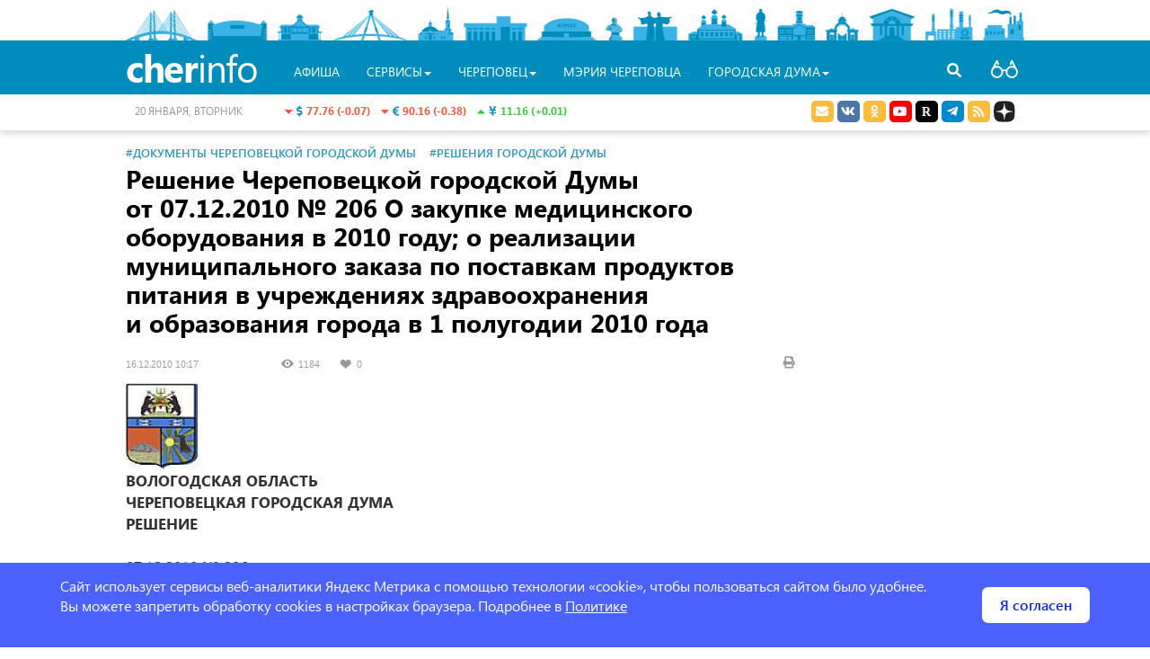

--- FILE ---
content_type: text/html; charset=UTF-8
request_url: https://duma.cherinfo.ru/resolution/35391-resenie-cerepoveckoj-gorodskoj-dumy-ot-07122010-no-206-o-zakupke-medicinskogo-oborudovania-v-2010-godu-o-realizacii-municipalnog
body_size: 11827
content:
<!DOCTYPE html>
<html lang="ru" itemscope itemtype="http://schema.org/WebPage">
<head>
    <meta charset="UTF-8">
    <meta name="viewport" content="width=device-width, initial-scale=1">
    <meta name="csrf-param" content="_csrf">
    <meta name="csrf-token" content="d0plSTVBS3A6IjRwVwYtPRY8XT9TKT8IECkKJAQseDIReg0jVjIkOQ==">
    <link rel="apple-touch-icon" sizes="57x57" href="/favicon/apple-icon-57x57.png">
    <link rel="apple-touch-icon" sizes="60x60" href="/favicon/apple-icon-60x60.png">
    <link rel="apple-touch-icon" sizes="72x72" href="/favicon/apple-icon-72x72.png">
    <link rel="apple-touch-icon" sizes="76x76" href="/favicon/apple-icon-76x76.png">
    <link rel="apple-touch-icon" sizes="114x114" href="/favicon/apple-icon-114x114.png">
    <link rel="apple-touch-icon" sizes="120x120" href="/favicon/apple-icon-120x120.png">
    <link rel="apple-touch-icon" sizes="144x144" href="/favicon/apple-icon-144x144.png">
    <link rel="apple-touch-icon" sizes="152x152" href="/favicon/apple-icon-152x152.png">
    <link rel="apple-touch-icon" sizes="180x180" href="/favicon/apple-icon-180x180.png">
    <link rel="apple-touch-icon" sizes="192x192" href="/favicon/apple-icon.png">
    <link rel="icon" type="image/png" sizes="32x32" href="/favicon/favicon-32x32.png">
    <link rel="icon" type="image/png" sizes="96x96" href="/favicon/favicon-96x96.png">
    <link rel="icon" type="image/png" sizes="16x16" href="/favicon/favicon-16x16.png">
    <link rel="manifest" href="/favicon/manifest.json">
    <link rel="shortcut icon" href="/favicon.ico">
    <meta name="msapplication-config" content="/favicon/browserconfig.xml">
    <meta name="msapplication-TileColor" content="#ffffff">
    <meta name="msapplication-TileImage" content="/favicon/ms-icon-144x144.png">
    <meta name="theme-color" content="#ffffff">
    <meta name="sputnik-verification" content="V6zItfMlkWqJ3Djm" />
    <title>Решение Череповецкой городской Думы от 07.12.2010 № 206 О закупке медицинского оборудования в 2010 году; о реализации муниципального заказа по поставкам продуктов питания в учреждениях здравоохранения и образования города в 1 полугодии 2010 года</title>
	<meta name="description" content="Решение Череповецкой городской Думы от 07.12.2010 № 206 О закупке медицинского оборудования в 2010 году; о реализации муниципального заказа по поставкам продуктов питания в учреждениях здравоохранения и образования города в 1 полугодии 2010 года">
<meta property="og:locale" content="ru_RU">
<meta property="og:type" content="article">
<meta property="og:title" content="Решение Череповецкой городской Думы от 07.12.2010 № 206 О закупке медицинского оборудования в 2010 году; о реализации муниципального заказа по поставкам продуктов питания в учреждениях здравоохранения и образования города в 1 полугодии 2010 года">
<meta property="og:description" content="Решение Череповецкой городской Думы от 07.12.2010 № 206 О закупке медицинского оборудования в 2010 году; о реализации муниципального заказа по поставкам продуктов питания в учреждениях здравоохранения и образования города в 1 полугодии 2010 года">
<meta property="og:url" content="https://duma.cherinfo.ru/resolution/35391-resenie-cerepoveckoj-gorodskoj-dumy-ot-07122010-no-206-o-zakupke-medicinskogo-oborudovania-v-2010-godu-o-realizacii-municipalnog">
<meta property="og:site_name" content="Официальный сайт Череповца">
<meta name="twitter:card" content="summary">
<meta name="twitter:site" content="@cherinfo">
<meta name="twitter:creator" content="@cherinfo">
<meta name="twitter:title" content="Решение Череповецкой городской Думы от 07.12.2010 № 206 О закупке медицинского оборудования в 2010 году; о реализации муниципального заказа по поставкам продуктов питания в учреждениях здравоохранения и образования города в 1 полугодии 2010 года">
<meta name="twitter:description" content="Решение Череповецкой городской Думы от 07.12.2010 № 206 О закупке медицинского оборудования в 2010 году; о реализации муниципального заказа по поставкам продуктов питания в учреждениях здравоохранения и образования города в 1 полугодии 2010 года">
<meta itemprop="name" content="Решение Череповецкой городской Думы от 07.12.2010 № 206 О закупке медицинского оборудования в 2010 году; о реализации муниципального заказа по поставкам продуктов питания в учреждениях здравоохранения и образования города в 1 полугодии 2010 года">
<meta itemprop="description" content="Решение Череповецкой городской Думы от 07.12.2010 № 206 О закупке медицинского оборудования в 2010 году; о реализации муниципального заказа по поставкам продуктов питания в учреждениях здравоохранения и образования города в 1 полугодии 2010 года">
<meta name="robots" content="index,follow">
<link href="/assets/a35ee259/jquery.fancybox.css" rel="stylesheet">
<link href="/assets/2117ee49/css2/styles.css" rel="stylesheet">    <!-- Yandex.RTB -->
    <script>window.yaContextCb=window.yaContextCb||[]</script>
    <script src="https://yandex.ru/ads/system/context.js" async></script>
    			    			
</head>
<body class="bg-white ">	<div class="wrapper">
		<div id="poorv-panel" style="display:none">
			<div>
				<span class="poorv-label">Шрифт:</span>
				<span data-toggle="buttons">
				  <label class="btn btn-poorv-font btn-poorv active">
				    <input  checked name="poorv-font" value="0" type="radio"> <span class="font-0">A</span>
				  </label>
				  <label class="btn btn-poorv-font btn-poorv">
				    <input  name="poorv-font" value="1" type="radio"> <span class="font-1">A</span>
				  </label>
				  <label class="btn btn-poorv-font btn-poorv">
				    <input  name="poorv-font" value="2" type="radio"> <span class="font-2">A</span>
				  </label>
				</span>
				
				<span class="poorv-label">Цвета:</span> <span data-toggle="buttons">
				  <label class="btn btn-poorv btn-clr-poorv active">
				    <input  checked name="poorv-color" value="0" type="radio">&nbsp;
				  </label>
				  <label class="btn btn-poorv btn-clr-poorv-color-1">
				    <input  name="poorv-color" value="1" type="radio">&nbsp;
				  </label>
				  <label class="btn btn-poorv btn-clr-poorv-color-2">
				    <input  name="poorv-color" value="2" type="radio">&nbsp;
				  </label>
				  <label class="btn btn-poorv btn-clr-poorv-color-3">
				    <input  name="poorv-color" value="3" type="radio">&nbsp;
				  </label>
				  <label class="btn btn-poorv btn-clr-poorv-color-4">
				    <input  name="poorv-color" value="4" type="radio">&nbsp;
				  </label>
				</span>
				
				<span class="pull-right">
					<span data-toggle="buttons">
						<label title="Дополнительные опции" class="btn btn-poorv btn-poorv-more">
				    		<input name="poorv-more" value="1" type="checkbox"> Ещё <span class="fa fa-angle-down"></span>
				  		</label>
				  		<label title="Закрыть версию для слабовидящих" class="btn btn-poorv" id="poorv-turn-off">
				  			<span class="fa fa-eye-slash"></span>
				  		</label>
				  	</span>
				</span>
			</div>
			<div id="poorv-options">
				<table>
					<tr>
						<td><span class="poorv-label">Изображения:</span></td>
						<td>
							<span data-toggle="buttons">
							  <label class="btn btn-poorv active">
							    <input  checked name="poorv-images" value="0" type="radio"> Включены
							  </label>
							  <label class="btn btn-poorv">
							    <input  name="poorv-images" value="1" type="radio"> Чёрно-белые
							  </label>
							  <label class="btn btn-poorv">
							    <input  name="poorv-images" value="2" type="radio"> Выключены
							  </label>
							</span>
						</td>
					</tr>
					<tr>
						<td>
							<span class="poorv-label">Кернинг:</span>
						</td>
						<td>
							<span data-toggle="buttons">
							  <label class="btn btn-poorv active">
							    <input  checked name="poorv-kerning" value="0" type="radio"> Стандартный
							  </label>
							  <label class="btn btn-poorv">
							    <input  name="poorv-kerning" value="1" type="radio"> Средний
							  </label>
							  <label class="btn btn-poorv">
							    <input  name="poorv-kerning" value="2" type="radio"> Большой
							  </label>
							</span>
						</td>
					</tr>
					<tr>
						<td>
							<span class="poorv-label">Интервал:</span>
						</td>
						<td>	
							<span data-toggle="buttons">
							  <label class="btn btn-poorv active">
							    <input  checked name="poorv-interval" value="0" type="radio"> Стандартный
							  </label>
							  <label class="btn btn-poorv">
							    <input  name="poorv-interval" value="1" type="radio"> Средний
							  </label>
							  <label class="btn btn-poorv">
							    <input  name="poorv-interval" value="2" type="radio"> Большой
							  </label>
							</span>
						</td>
					</tr>
				</table>
			</div>				
		</div>
	</div>
	<!-- <section> -->
	  <div class="header ">
	  	<div class="wrapper">
                        <div class="city-objects">
				<div class="one" style="left:0; width:80px" id="head_city_1" data-id="1"></div>
				<div class="one" style="left: 90px; width:68px" id="head_city_2"  data-id="2"></div>
				<div class="one" style="left: 168px; width:51px" id="head_city_3"  data-id="3"></div>
				<div class="one" style="left: 230px; width:86px" id="head_city_4"  data-id="4"></div>
				<div class="one" style="left: 325px; width:40px" id="head_city_5"  data-id="5"></div>
				<div class="one" style="left: 375px; width:73px" id="head_city_6"  data-id="6"></div>
				<div class="one" style="left: 457px; width:67px" id="head_city_7"  data-id="7"></div>
				<div class="one" style="left: 534px; width:23px" id="head_city_8"  data-id="8"></div>
				<div class="one" style="left: 563px; width:52px" id="head_city_9"  data-id="9"></div>
				<div class="one" style="left: 625px; width:63px" id="head_city_10"  data-id="10"></div>
				<div class="one" style="left: 698px; width:18px" id="head_city_11"  data-id="11"></div>
				<div class="one" style="left: 725px; width:42px" id="head_city_12"  data-id="12"></div>	
				<div class="one" style="left: 778px; width:39px" id="head_city_13"  data-id="13"></div>
				<div class="one" style="left: 828px; width:50px" id="head_city_14"  data-id="14"></div>
				<div class="one" style="left: 888px; width:57px" id="head_city_15"  data-id="15"></div>
				<div class="one" style="left: 952px; width:50px" id="head_city_16"  data-id="16"></div>
				<div id="head_city">
					<div class="head-city-str"></div>
					<div class="head-city-body">
						<div class="head-city-img"><img src="https://st.cherinfo.ru/header/ledovy.jpg" alt="Достопримечательности Череповца" /></div>
						<a class="head-city-a head-city-prev">
							<span class="fa fa-chevron-left"></span>
						</a>
						<a class="head-city-a head-city-next">
							<span class="fa fa-chevron-right"></span>
						</a>
						<div class="head-city-title"><span class="head-city-title-text"></span></div>						
						<div class="head-city-text"></div>
					</div>				
				</div>	
			</div>
		</div>
			<div id="nav" class="navbar navbar-cherinfo">
								<div class="container wraper-menu">
					<div class="nav-search navbar-right">
                        <a class="a-search"><span class="fa fa-search"></span></a>
                    </div>
                    <form action="https://cherinfo.ru/site/search" class="menu-search">
						<input placeholder="Что бы вы хотели найти?" name="q"  type="text" value="" /><a class="a-search-cancel"></a>
					</form>
					<div class="navbar-header">
						<button type="button" class="navbar-toggle collapsed" data-toggle="collapse" data-target="#navbar" aria-expanded="false" aria-controls="navbar">
							<span class="sr-only">Toggle navigation</span>
							<span class="icon-bar"></span>
							<span class="icon-bar"></span>
							<span class="icon-bar"></span>
						</button>
						<a class="navbar-brand-home"  href="https://cherinfo.ru"><i class="fa fa-home"></i></a>
                        <a class="navbar-brand" href="https://cherinfo.ru">
                            <span class="cherinfo-cher">cher</span><span class="cherinfo-info">info</span>
                                                    </a>
                    </div>
					<div id="navbar" class="navbar-collapse collapse ">
   							<ul class="nav navbar-nav menu"><li class="poorv-only"><a href=https://cherinfo.ru>Главная</a></li>
    	<li class="project-mobile"><a href="https://cherinfo.ru/news">новости</a></li>
    	<li class="project-mobile"><a href="https://cherinfo.ru/newscomp">новости компаний</a></li>
    						
											<li><a href="https://cherinfo.ru/afisha">Афиша</a></li>
									
							
							         
			         <li class="dropdown">
			 			<a href="#" class="dropdown-toggle" data-toggle="dropdown" role="button" aria-haspopup="true" aria-expanded="false">Сервисы<span class="caret"></span></a>
							<ul class="dropdown-menu" role="menu">
														<li>
									<a  href="https://cherinfo.ru/webcam">Веб-камеры</a>
								</li>
														<li>
									<a target="_blank" href="https://cherinfo.ru/new-year-map">Новогодняя карта города</a>
								</li>
														<li>
									<a  href="https://cherinfo.ru/1908">Общественный транспорт онлайн</a>
								</li>
														<li>
									<a  href="https://cherinfo.ru/trans">Купить билет на&nbsp;автобус с&nbsp;автовокзала</a>
								</li>
														<li>
									<a  href="https://cherinfo.ru/1851">Вернуть билет</a>
								</li>
														<li>
									<a  href="https://cherinfo.ru/1889">Гид по&nbsp;Череповцу</a>
								</li>
														<li>
									<a  href="https://cherinfo.ru/audio-gid">Аудиогид</a>
								</li>
														<li>
									<a  href="https://cherinfo.ru/tourizm">Туризм</a>
								</li>
														<li>
									<a  href="https://cherinfo.ru/1946">Фотобанк</a>
								</li>
														<li>
									<a  href="https://cherinfo.ru/trees">Получить разрешение на&nbsp;посадку дерева</a>
								</li>
														<li>
									<a target="_blank" href="https://cherinfo.ru/mkd">Мой комфортный двор</a>
								</li>
														<li>
									<a  href="https://cherinfo.ru/1833">Найти кружок или секцию для ребенка</a>
								</li>
														<li>
									<a  href="https://cherinfo.ru/privivka-gripp">Вакцинация от&nbsp;гриппа</a>
								</li>
														<li>
									<a  href="https://cherinfo.ru/gallery-glory">Народная галерея &laquo;Люди труда&raquo;</a>
								</li>
													</ul>
					</li>
				  				
							
							                 <li class="dropdown project-mobile">
			                 	<a href="#" class="dropdown-toggle" data-toggle="dropdown" role="button" aria-haspopup="true" aria-expanded="false">Проекты<span class="caret"></span></a>
									<ul class="dropdown-menu" role="menu">
																	<li>
											<a href="/tvonline">Прямые трансляции</a>
										</li>
																			<li>
											<a href="https://cherinfo.ru/911">Торги</a>
										</li>
																			<li>
											<a href="https://cherepovec-r19.gosweb.gosuslugi.ru/ofitsialno/otkrytyy-byudzhet/">Открытый бюджет</a>
										</li>
																			<li>
											<a href="https://cherinfo-doc.ru">Портал правовой информации</a>
										</li>
																			<li>
											<a href="/ksp">Контрольно-счетная палата</a>
										</li>
																			<li>
											<a href="https://cherepovec-r19.gosweb.gosuslugi.ru/deyatelnost/proekty-i-programmy/natsionalnye-proekty/">Реализация нацпроектов в&nbsp;Вологодской области</a>
										</li>
																			<li>
											<a href="https://cherinfo.ru/kgs">Комфортная городская среда</a>
										</li>
																			<li>
											<a href="https://cherepovec-r19.gosweb.gosuslugi.ru/deyatelnost/napravleniya-deyatelnosti/strategicheskoe-planirovanie/">Стратегическое планирование</a>
										</li>
																			<li>
											<a href="https://cherepovec-r19.gosweb.gosuslugi.ru/ofitsialno/otkrytyy-byudzhet/narodnyy-byudzhet-narodnaya-programma/">Народный бюджет</a>
										</li>
																			<li>
											<a href="/190">ЖКХ</a>
										</li>
																			<li>
											<a href="http://kniga.cherinfo.ru/">Книга Памяти</a>
										</li>
																		</ul>
							</li>
			             				
							
							         
			         <li class="dropdown">
			 			<a href="#" class="dropdown-toggle" data-toggle="dropdown" role="button" aria-haspopup="true" aria-expanded="false">Череповец<span class="caret"></span></a>
							<ul class="dropdown-menu" role="menu">
														<li>
									<a  href="https://cherinfo.ru/5">О&nbsp;городе коротко</a>
								</li>
														<li>
									<a  href="https://cherinfo.ru/17">Всё о&nbsp;Череповце</a>
								</li>
														<li>
									<a  href="https://cherinfo.ru/poehali">Проездные на&nbsp;общественный транспорт</a>
								</li>
														<li>
									<a  href="https://cherinfo.ru/zkh">ЖКХ</a>
								</li>
														<li>
									<a  href="https://cherinfo.ru/748">Открытый бюджет</a>
								</li>
														<li>
									<a  href="https://cherinfo.ru/911">КУИ. Торги. Аукцион</a>
								</li>
														<li>
									<a  href="https://cherinfo.ru/glava">Глава города</a>
								</li>
														<li>
									<a  href="https://cherinfo.ru/ksp">Контрольно-счетная палата</a>
								</li>
														<li>
									<a  href="https://cherinfo.ru/1392">Новости компаний</a>
								</li>
														<li>
									<a  href="https://cherinfo.ru/425">Уведомления и&nbsp;объявления</a>
								</li>
														<li>
									<a  href="https://cherinfo.ru/profit">Практика жизни</a>
								</li>
														<li>
									<a  href="https://cherinfo.ru/gorodskie_upravy">Городские управы</a>
								</li>
														<li>
									<a  href="https://cherinfo.ru/vopros">Прием обращений граждан</a>
								</li>
														<li>
									<a  href="https://cherinfo.ru/tik">Территориальная избирательная комиссия города Череповца</a>
								</li>
														<li>
									<a  href="https://cherinfo.ru/tvonline">Прямые трансляции</a>
								</li>
													</ul>
					</li>
				  				
							
								          <li><a target= "_blank" href="https://35cherepovets.gosuslugi.ru/">Мэрия Череповца</a></li>
				          				
							
							         
			         <li class="dropdown">
			 			<a href="#" class="dropdown-toggle" data-toggle="dropdown" role="button" aria-haspopup="true" aria-expanded="false">Городская Дума<span class="caret"></span></a>
							<ul class="dropdown-menu" role="menu">
														<li>
									<a  href="https://duma.cherinfo.ru/1166">Городская Дума</a>
								</li>
														<li>
									<a  href="https://duma.cherinfo.ru/61">Общие сведения</a>
								</li>
														<li>
									<a  href="https://duma.cherinfo.ru/1539">Состав и&nbsp;структура</a>
								</li>
														<li>
									<a  href="https://duma.cherinfo.ru/68">Депутаты</a>
								</li>
														<li>
									<a  href="https://duma.cherinfo.ru/1540">Правотворческая деятельность</a>
								</li>
														<li>
									<a  href="https://duma.cherinfo.ru/1604">Приём обращений граждан</a>
								</li>
														<li>
									<a  href="https://duma.cherinfo.ru/1541">Информационно-аналитические материалы</a>
								</li>
														<li>
									<a  href="https://duma.cherinfo.ru/1317">Противодействие коррупции</a>
								</li>
														<li>
									<a  href="https://duma.cherinfo.ru/1542">Молодёжный парламент</a>
								</li>
														<li>
									<a  href="https://duma.cherinfo.ru/1543">Проекты и конкурсы</a>
								</li>
														<li>
									<a  href="https://duma.cherinfo.ru/1610">Архив видеотрансляций</a>
								</li>
													</ul>
					</li>
				  				
					  </ul>
												
					</div>
				</div>
			
					<div class="header-info">
				<div class="container">
					<div class="row">
						<div class="col-md-3 col-sm-4 col-xs-4 col-md-push-2 col-sm-push-2 col-currency">
							<div class="currency">
<a style="white-space:nowrap" class="a-info-money" href="https://cherinfo.ru/currency">
	<span class="fa fa-caret-down info-down"></span>
	<i class="fas fa-dollar-sign"></i>
	<span class="info-down">77.76 (-0.07)</span>
&nbsp;
	<span class="fa fa-caret-down info-down"></span>
	<i class="fas fa-euro-sign"></i>
	<span class="info-down">90.16 (-0.38)</span>
&nbsp;
	<span class="fa fa-caret-up info-up"></span>
	<i class="fa fa-cny"></i>
	<span class="info-up">11.16 (+0.01)</span>
</a>
</div>						</div>
						<div class="col-md-3 col-sm-2 col-xs-4 col-md-pull-3 col-sm-pull-4 col-today"><span class="date">20 января, вторник</span></div>
						<div class="col-md-2 col-weather">
							<div class="center-block">
		<div id="gsInformerID-4w6Hn3cGOmPcUl" class="gsInformer">
		  <div class="gsIContent">
		    <div id="cityLink">
		    	<a rel="nofollow" href="https://www.gismeteo.ru/city/daily/4285/" target="_blank">Погода </a>
		    </div>
		    <div class="gsLinks"></div>
		  </div>
		</div></div>						</div>
						<div class="col-md-4 col-sm-6 col-xs-8 col-soc text-right">

							<ul class="social-link list-inline">
								<li>
									<a rel="nofollow" target="_blank" href="https://cherinfo.ru/vopros" class="social social-mail">
										<i class="fas fa-envelope"></i>
									</a>
								</li>
								<li>
									<a rel="nofollow" target="_blank" href="https://vk.ru/cherinfo_ru" class="social social-vk">
										<i class="fab fa-vk"></i>
									</a>
								</li>
								<li>
									<a title="Сообщество Однокласники " rel="nofollow" target="_blank" href="https://ok.ru/group/62309342380230" class="social social-odnoklassniki">
										<i class="fab fa-odnoklassniki"></i>
									</a>
								</li>
								<li>
									<a title="Канал Youtube" rel="nofollow" target="_blank" href="https://www.youtube.com/user/IMACherepovets" class="social">
										<i class="fab fa-youtube"></i>
									</a>
								</li>
								<li>
									<a title="Канал Rutube" rel="nofollow" target="_blank" href="https://rutube.ru/channel/23831104" class="social social-rutube">
										<i class="fab fa-rutube"></i>
									</a>
								</li>
								<!-- 
								<li>
									<a rel="nofollow" target="_blank" href="https://www.facebook.com/cityCherepovets" class="social social-facebook">
										<i class="fab fa-facebook-f"></i>
									</a>
								</li>
								<li>
									<a rel="nofollow" target="_blank" href="https://twitter.com/cherinfo" class="social social-twitter">
										<i class="fab fa-twitter"></i>
									</a>
								</li>
								<li>
									<a rel="nofollow" target="_blank" href="https://www.instagram.com/cherinfo_ru/" class="social social-instagram">
										<i class="fab fa-instagram"></i>
									</a>
								</li>
								 -->
								<li>
									<a rel="nofollow" target="_blank" href="https://t.me/cityCherepovets" class="social social-telegram">
										<i class="fab fa-telegram-plane"></i>
									</a>
								</li>
								<!-- <li>
									<a rel="nofollow" target="_blank" href="https://invite.viber.com/?g2=AQBGbKxTB%2BjzqU6bB0nOmYCsdSqR3n4V7WZkhQ9HR3G%2BNElt%2FhI%2BPj8L6zQMSbSu" class="social social-viber">
										<i class="fab fa-viber"></i>
									</a>
								</li> -->
								
								<li>
									<a target="_blank" href="https://cherinfo.ru/rss/news" class="social social-rss">
										<i class="fas fa-rss"></i>
									</a>
								</li>
								<li>
									<a target="_blank" href="https://dzen.ru/cherinfo.ru?favid=2126" class="social">
										<!-- <i class="fab fa-galactic-republic"></i>  -->
										<span class="yzen-icon"></span>
									</a>
								</li>
<!--								<li>
									<a id="poorv-a" href="#" class="social poorv-a">
										<i class="fas fa-glasses"></i>
									</a>
								</li>
-->
							</ul>
						</div>
                        <div class="nav-poorv">
                            <a id="poorv-a" href="#" class="poorv-a">
                                <!-- <i class="fas fa-glasses"></i> -->
                                <span class="poorv-icon"></span>
                            </a>
                        </div>
                    </div>
				</div>
			</div>
					</div>
			
	  </div>
	<!--  </section> -->
	<!-- <section id="content"> -->
				<div class="container content wrapper">
				                    <div class="section-alarm section-hidden">
    
</div>
<div class="row">
	<div class="col-lg-9 col-md-9 col-sm-12 col-xs-12 sticky-main print-wide ny-2023">
        <article>
                			<div class="article-text-rubrik"><span class="text-rubric"><a href="https://duma.cherinfo.ru/resolution">#Документы Череповецкой городской Думы</a></span> <span class="text-rubric"><a href="https://duma.cherinfo.ru/resolution/resenia-gorodskoj-dumy">#Решения городской Думы</a></span></div><h1 class="margin-bottom-small">Решение Череповецкой городской Думы от&nbsp;07.12.2010 &#8470; 206 О&nbsp;закупке медицинского оборудования в&nbsp;2010 году; о&nbsp;реализации муниципального заказа по&nbsp;поставкам продуктов питания в&nbsp;учреждениях здравоохранения и&nbsp;образования города в&nbsp;1 полугодии 2010 года</h1>
<div class="article-lenta-data">
	<div class="row">
    	<div class="col-lg-9 col-md-9 col-sm-9 col-xs-9">
    		<span class="lenta-data">
		<span class="lenta-date">
			16.12.2010 10:17
		</span>
		<span class="lenta-views"> 
			1184
		</span>
		<span class="lenta-likes">
			<span class="vk-likes">0</span>
		</span>
	</span>    	</div>
    	<div class="col-lg-3 col-md-3 col-sm-3 col-xs-3">
    		<a class="pull-right lenta-print" href="#" onclick="window.print();return false;">
    			<span class="fa fa-print"></span>
    		</a>
    	</div>
	</div>
</div>
    		    		                            <div class="js-mediator-article article-text">
    			    <div class="imageWithText mediumImage"><img alt="Новости Черинфо" src="http://st.cherinfo.ru/pages/2010/12/16/60e1c0ab-1c4d-440c-9b48-bf04ed386cda.jpg" width="80" class="img-responsive"></div><strong>ВОЛОГОДСКАЯ ОБЛАСТЬ<br>ЧЕРЕПОВЕЦКАЯ ГОРОДСКАЯ ДУМА<br>РЕШЕНИЕ</strong><br><br><p>07.12.2010 &#8470; 206</p><strong>О закупке медицинского оборудования<br>в 2010 году; о&nbsp;реализации муниципального<br>заказа по&nbsp;поставкам продуктов питания<br>в учреждениях здравоохранения и&nbsp;образования<br>города в&nbsp;1 полугодии 2010 года</strong><br><br><p>Череповецкая городская Дума</p><strong>РЕШИЛА:</strong><br><p>Информацию о&nbsp;закупке медицинского оборудования в&nbsp;2010 году; о&nbsp;реализации муниципального заказа по&nbsp;поставкам продуктов питания в&nbsp;учреждениях здравоохранения и&nbsp;образования города в&nbsp;1 полугодии 2010 года принять к&nbsp;сведению.</p><strong><br><br>Председатель<br>Череповецкой городской Думы&nbsp;А.&nbsp;П. Баданина</strong><br>    		    </div>
            
                			<div class="widget print-hidden">
	<div class="block-share clearfix"> <div class="pull-right">
                <!--Yandex share -->           
                    <script src="//yastatic.net/share2/share.js"></script>
                    <div class="ya-share2" data-services="vkontakte,odnoklassniki,telegram,moimir,gplus" data-counter="" data-size="s" data-title="Решение Череповецкой городской Думы от&nbsp;07.12.2010 &#8470; 206 О&nbsp;закупке медицинского оборудования в&nbsp;2010 году; о&nbsp;реализации муниципального заказа по&nbsp;поставкам продуктов питания в&nbsp;учреждениях здравоохранения и&nbsp;образования города в&nbsp;1 полугодии 2010 года" data-description=""  data-url="https://duma.cherinfo.ru/resolution/35391-resenie-cerepoveckoj-gorodskoj-dumy-ot-07122010-no-206-o-zakupke-medicinskogo-oborudovania-v-2010-godu-o-realizacii-municipalnog"  data-image=""></div>
                <!-- / Yandex share -->
	            </div>
              <div class="pull-right">
              <!--VkLike -->
                  <script src="https://vk.ru/js/api/openapi.js?169"></script>
	              <script>VK.init({apiId: 52227394, onlyWidgets: true});</script>
                  <div id="vk_like"></div>
                  <script>
                      VK.Widgets.Like("vk_like", {
		                  type: "button", 
		                  height: 20,
		                  pageTitle : "Решение Череповецкой городской Думы от&nbsp;07.12.2010 &#8470; 206 О&nbsp;закупке медицинского оборудования в&nbsp;2010 году; о&nbsp;реализации муниципального заказа по&nbsp;поставкам продуктов питания в&nbsp;учреждениях здравоохранения и&nbsp;образования города в&nbsp;1 полугодии 2010 года",  
		                  pageDescription : "",
		                  pageUrl : "https://duma.cherinfo.ru/resolution/35391-resenie-cerepoveckoj-gorodskoj-dumy-ot-07122010-no-206-o-zakupke-medicinskogo-oborudovania-v-2010-godu-o-realizacii-municipalnog",
		                  pageImage : ""},35391);
		              </script> 
                  <!-- /vklike -->
              </div></div></div>
    		    		
    		    		
    		    			<div class="widget print-hidden">		
</div>
    		    		    		    	</article>
    </div>
	<div class="col-lg-3 col-md-3 col-reklama sticky-scroll print-hidden">
			</div>
</div>
<script class="js-mediator-script">
//!function(e){function t(t,n){if(!(n in e)){for(var r,a=e.document,i=a.scripts,o=i.length;o--;)if(-1!==i[o].src.indexOf(t)){r=i[o];break}if(!r){r=a.createElement("script"),r.type="text/javascript",r.async=!0,r.defer=!0,r.src=t,r.charset="UTF-8";var d=function(){var e=a.getElementsByTagName("script")[0];e.parentNode.insertBefore(r,e)};"[object Opera]"==e.opera?a.addEventListener?a.addEventListener("DOMContentLoaded",d,!1):e.attachEvent("onload",d):d()}}}t("//mediator.mail.ru/script/2771399/","_mediator")}(window);
</script>
    <!-- Yandex.RTB R-A-142353-29 -->
    <script>
        window.addEventListener("load", () => {
            const render = (imageId) => {
                return new Promise((resolve, reject) => {
                    window.yaContextCb.push(() => {
                        Ya.Context.AdvManager.render({
                            "renderTo": imageId,
                            "blockId": "R-A-142353-29",
                            "type": "inImage",
                            "onRender": resolve,
                            "onError": reject,
                            "altCallback": reject
                        })
                    })
                })
            }
            const renderInImage = (adImagesCounter, images) => {
                if (adImagesCounter <= 0 || !images.length) {
                    return
                }
                const image = images.shift()
                image.id = `yandex_rtb_R-A-142353-29-${Math.random().toString(16).slice(2)}`
                if (image.tagName === "IMG" && !image.complete) {
                    image.addEventListener("load", () => {
                        render(image.id)
                            .then(() => renderInImage(adImagesCounter - 1, images))
                            .catch(() => renderInImage(adImagesCounter, images))
                    }, { once: true })
                } else {
                    render(image.id)
                        .then(() => renderInImage(adImagesCounter - 1, images))
                        .catch(() => renderInImage(adImagesCounter, images))
                }
            }
            renderInImage(1, Array.from(document.querySelectorAll(".wide")))
        }, { once: true })
    </script>
        		</div>
	<!--  </section> -->
	<!-- <section id="footer"> -->
		<div class="ny-losy-2023-old"></div>
		<div id="footer">
			<div class="container wrapper">
			<span class="plus16">16+</span>
			<div class="row">
				<div class="col-md-3 col-sm-6">
					<ul class="footer-navbar">
						<li class="header">Навигация</li>
						<li role="separator" class="divider"></li>
						<li><a href="/site/map">Карта сайта</a></li>
						<li><a target="_blank" href="https://35cherepovets.gosuslugi.ru/">Мэрия города</a></li>
						<li><a href="https://duma.cherinfo.ru">Городская дума</a></li>
						<li><a href="https://cherinfo.ru/5">Череповец</a></li>
					</ul>
				</div>
				<div class="col-md-3 col-sm-6">
					<ul class="footer-navbar">
						<li class="header">Новости</li>
						<li role="separator" class="divider"></li>
						<li><a href="/news/proissestvia">Происшествия</a></li>
						<li><a href="/news/vlast">Власть</a></li>
						<li><a href="/news/ekonomika">Экономика</a></li>
						<li><a href="/news/otdyh">Отдых</a></li>
					</ul>
				</div>
				<div class="col-md-3 col-sm-6">
					<ul class="footer-navbar">
						<li class="header">Проекты</li>
						<li role="separator" class="divider"></li>
						<li><a href="https://cherinfo.ru/afisha">Городская афиша</a></li>
						<li><a href="https://cherinfo.ru/1145">Прямые трансляции</a></li>
						<li><a href="https://gid.cherinfo.ru">Гид по Череповцу</a></li>
						<li><a href="https://cherinfo.ru/500100">Регистрация маршрута у спасателей</a></li>
					</ul>
				</div>
				<div class="col-md-3 col-sm-6">
					<ul class="footer-navbar">
						<li class="header">Контакты</li>
						<li role="separator" class="divider"></li>
						<li>
							<small>Редакция сайта:
								<br /><a href="tel:+78202302484">(8202) 44-66-80</a>, <a class="inline" href="mailto:ima@cherinfo.ru">ima@cherinfo.ru</a>
							</small>
						</li>
						<li>
							<small>Отдел рекламы:
								<br /><a href="tel:+78202548877">(8202) 54-88-77</a>, <a class="inline" href="mailto:reklama@cherinfo.ru">reklama@cherinfo.ru</a>
							</small>
						</li>
						<li>
							<small>Техподдержка: <a class="inline" href="mailto:support@cherinfo.ru">support@cherinfo.ru</a>
							</small>
						</li>
					</ul>
				</div>
			</div>
			<hr class="separator">
			<div class="row footer-info">
				<div class="col-xs-4 col-md-4 col-sm-12">
					<ul class="social-link list-inline">
						<li>
							<a rel="nofollow" target="_blank" href="https://cherinfo.ru/vopros" class="social social-mail">
								<i class="fas fa-envelope"></i>
							</a>
						</li>
						<li>
							<a title="Сообщество Вконтакте" rel="nofollow" target="_blank" href="https://vk.ru/cherinfo_ru" class="social">
								<i class="fab fa-vk"></i>
							</a>
						</li>
						<li>
							<a title="Сообщество Однокласники " rel="nofollow" target="_blank" href="https://ok.ru/group/62309342380230" class="social social-odnoklassniki">
								<i class="fab fa-odnoklassniki"></i>
							</a>
						</li>
						<li>
							<a title="Канал Youtube" rel="nofollow" target="_blank" href="https://www.youtube.com/user/IMACherepovets" class="social">
								<i class="fab fa-youtube"></i>
							</a>
						</li>
						<li>
							<a title="Канал Rutube" rel="nofollow" target="_blank" href="https://rutube.ru/channel/23831104" class="social social-rutube">
								<i class="fab fa-rutube"></i>
							</a>
						</li>
						<!-- 
						<li>
							<a title="Сообщество Facebook" rel="nofollow" target="_blank" href="https://www.facebook.com/cityCherepovets" class="social">
								<i class="fab fa-facebook-f"></i>
							</a>
						</li>
						<li>
							<a title="Канал Twitter" rel="nofollow" target="_blank" href="https://twitter.com/cherinfo" class="social">
								<i class="fab fa-twitter"></i>
							</a>
						</li>
						<li>
							<a title="Сообщество Instagram" rel="nofollow" target="_blank" href="https://www.instagram.com/cherinfo_ru/" class="social">
								<i class="fab fa-instagram"></i>
							</a>
						</li>
						 -->
						<li>
							<a title="Канал Telegram" rel="nofollow" target="_blank" href="https://t.me/cityCherepovets" class="social">
								<i class="fab fa-telegram-plane"></i>
							</a>
						</li>
						<!-- <li>
							<a rel="nofollow" target="_blank" href="https://invite.viber.com/?g2=AQBGbKxTB%2BjzqU6bB0nOmYCsdSqR3n4V7WZkhQ9HR3G%2BNElt%2FhI%2BPj8L6zQMSbSu" class="social social-viber">
								<i class="fab fa-viber"></i>
							</a>
						</li> -->
						<li>
							<a title="RSS-канал" target="_blank" href="https://cherinfo.ru/rss/news" class="social">
								<i class="fas fa-rss"></i>
							</a>
						</li>
						<li>
							<a title="Яндекс-дзен" target="_blank" href="https://dzen.ru/cherinfo.ru?favid=2126" class="social">
								<!--  <i class="fab fa-galactic-republic"></i> -->
								<span class="yzen-icon-footer"></span>
							</a>
						</li>
						
					</ul>
				</div>
				<div class="col-md-5 col-sm-12">
					<form class="form-horizontal">
						<label class="col-md-3 col-sm-2 control-label">Подписаться на новости</label>
						<div class="col-md-9 col-sm-10 input-group" id="subscribe-input-group">
							<input type="email" class="form-control subscribe_email" placeholder="Введите email" />
							<span class="input-group-btn">
								<button class="btn btn-mail subscribe-button subscribe-input-bnt" type="button"><i class="fas fa-chevron-right"></i></button>
							</span>
							<!-- <a class="subscribe-button subscribe-input-bnt">
								<i class="fa fa-angle-right"></i>
							</a> -->
						</div>
					</form>
				</div>
				<div class="col-md-3 col-sm-12">
					<div class="reklama">
						<a href="https://cherinfo.ru/1085">Реклама</a>
					</div>
					<div class="count">
						<!-- Rating Mail.ru counter -->
<script>
    var _tmr = window._tmr || (window._tmr = []);
    _tmr.push({id: "893932", type: "pageView", start: (new Date()).getTime()});
    (function (d, w, id) {
        if (d.getElementById(id)) return;
        var ts = d.createElement("script"); ts.type = "text/javascript"; ts.async = true; ts.id = id;
        ts.src = "https://top-fwz1.mail.ru/js/code.js";
        var f = function () {var s = d.getElementsByTagName("script")[0]; s.parentNode.insertBefore(ts, s);};
        if (w.opera == "[object Opera]") { d.addEventListener("DOMContentLoaded", f, false); } else { f(); }
    })(document, window, "topmailru-code");
</script><noscript><div>
        <img src="https://top-fwz1.mail.ru/counter?id=893932;js=na" style="border:0;position:absolute;left:-9999px;" alt="Top.Mail.Ru" />
    </div></noscript>
<!-- //Rating Mail.ru counter -->

<!-- Yandex.Metrika informer -->
<a href="https://metrika.yandex.ru/stat/?id=32186889&amp;from=informer"
   target="_blank" rel="nofollow"><img src="https://informer.yandex.ru/informer/32186889/3_1_FFFFFFFF_EFEFEFFF_0_pageviews"
   style="width:88px; height:31px; border:0;" alt="Яндекс.Метрика" title="Яндекс.Метрика: данные за сегодня (просмотры, визиты и уникальные посетители)" class="ym-advanced-informer" data-cid="32186889" data-lang="ru" /></a>
<!-- /Yandex.Metrika informer -->

<!-- Yandex.Metrika counter -->
<script type="text/javascript" >
    (function(m,e,t,r,i,k,a){m[i]=m[i]||function(){(m[i].a=m[i].a||[]).push(arguments)};
        m[i].l=1*new Date();
        for (var j = 0; j < document.scripts.length; j++) {if (document.scripts[j].src === r) { return; }}
        k=e.createElement(t),a=e.getElementsByTagName(t)[0],k.async=1,k.src=r,a.parentNode.insertBefore(k,a)})
    (window, document, "script", "https://mc.yandex.ru/metrika/tag.js", "ym");

    ym(32186889, "init", {
        clickmap:true,
        trackLinks:true,
        accurateTrackBounce:true
    });
</script>
<noscript><div><img src="https://mc.yandex.ru/watch/32186889" style="position:absolute; left:-9999px;" alt="" /></div></noscript>

<!--LiveInternet counter-->
<script>new Image().src = "//counter.yadro.ru/hit?r" + escape(document.referrer) + ((typeof(screen)=="undefined")?"" : ";s"+screen.width+"*"+screen.height+"*" + (screen.colorDepth?screen.colorDepth:screen.pixelDepth)) + ";u"+escape(document.URL) + ";h"+escape(document.title.substring(0,80)) + ";" +Math.random();
</script>
<!--/LiveInternet-->
					</div>
				</div>
			</div>
			<hr class="separator">
			<div class="row">
				<div class="col-md-12 col-sm-12">
					<div class="footer-copyright"><!--noindex--><p><span style="font-size:13px">&copy; 2003-2026. Материалы для сайта подготовлены информационным&nbsp;мониторинговым&nbsp;агентством &laquo;Череповец&raquo;&nbsp;(информагентство &laquo;Череповец&raquo;, ИМА &laquo;Череповец&raquo;), <a href="http://st.cherinfo.ru/pages/2018/01/24/svidetelstvo-o-registracii-smi-ima-cerepovec1.jpg" target="_blank">свидетельство о регистрации СМИ</a> ИА № ФС 77 &mdash; 59024 от 18.08.2014 выдано Федеральной службой по надзору в сфере связи, информационных технологий и массовых коммуникаций (Роскомнадзор).&nbsp;</span></p>

<p><span style="font-size:13px">Учредитель: муниципальное казенное учреждение &laquo;Информационное мониторинговое агентство &quot;Череповец&quot;&raquo;. Директор, главный редактор ИМА &laquo;Череповец&raquo;: Мокиевский&nbsp;Е.В. Главный редактор официального сайта г. Череповца: Марущенко&nbsp;С.Н.</span></p>

<div>
<div style="margin:0cm 0cm 8pt 0cm"><span style="font-size:13px">Исключительные права на материалы, размещённые на сайте <a href="https://st.cherinfo.ru/pages/footer/trademark.pdf" target="_blank">cherinfo&trade;</a>, в соответствии с законодательством Российской Федерации об охране результатов интеллектуальной деятельности принадлежат <a href="http://st.cherinfo.ru/pages/2018/01/24/svidetelstvo-o-registracii-smi-ima-cerepovec1.jpg" target="_blank">МКУ ИМА&nbsp;&laquo;Череповец&raquo;</a>, и не подлежат использованию другими лицами в какой бы то ни было форме без письменного разрешения правообладателя, кроме случаев, прямо установленных законодательством РФ. Приобретение исключительных&nbsp;прав: <a href="mailto:ima@cherinfo.ru" rel="noopener noreferrer" target="_blank">ima@cherinfo.ru</a>.&nbsp;Мнение авторов может не совпадать с мнением редакции.</span></div>

<div style="margin:0cm 0cm 8pt 0cm"><span style="font-size:13px">При использовании материалов сайта <a href="https://st.cherinfo.ru/pages/footer/trademark.pdf" target="_blank">cherinfo&trade;</a>&nbsp;обязательной является прямая, открытая для индексации гиперссылка на страницу, с которой материал заимствован. Гиперссылка должна размещаться непосредственно в тексте, воспроизводящем оригинальный материал <a href="https://st.cherinfo.ru/pages/footer/trademark.pdf" target="_blank">cherinfo&trade;</a>, до или после цитируемого блока.</span></div>

<div style="margin:0cm 0cm 8pt 0cm"><span style="font-size:12px"><a href="https://st.cherinfo.ru/pages/politics.pdf" target="_blank">Политика конфеденциальности</a></span></div>
</div>
<!--/noindex--></div>
				</div>
			</div>
		</div>
	</div>
	<!--  </section> --> 
	<div id="vk_community_messages"></div>	
<a href="#" class="button-up"><span class="fa fa-angle-double-up"></span></a>
    <!--  <cookie_inform> -->
    <div class="cookie-inform" style="display: block;width: 100%; background-color: rgba(75, 98, 255, 1);">
        <div class="cookie-content" style="justify-content: center;  margin: auto; padding: 15px;">
            <p>Сайт использует сервисы веб-аналитики Яндекс Метрика с помощью технологии «cookie», чтобы пользоваться сайтом было удобнее. <br>Вы можете запретить обработку cookies в настройках браузера. Подробнее в <a target="_blank" href="https://st.cherinfo.ru/pages/politics.pdf">Политике</a></p>
            <input type="button" id="cookie_informed_btn" value="Я согласен">
        </div>
    </div>
    <!--  </cookie_inform> -->
<script src="/assets/14d92f5c/jquery.js"></script>
<script src="/assets/372901f3/yii.js"></script>
<script src="/assets/407830e7/bootstrap.min.js"></script>
<script src="/assets/ff8bf6e6/modal2.js"></script>
<script src="/assets/a35ee259/jquery.mousewheel-3.0.6.pack.js"></script>
<script src="/assets/a35ee259/jquery.fancybox.pack.js"></script>
<script src="/assets/2117ee49/js2/jquery-ui.min.js"></script>
<script src="/assets/2117ee49/js2/common.js"></script>
<script type="text/javascript">
	var UserScript = new UserScripts({
		domains: {
			base: '.cherinfo.ru',
			main: 'https://cherinfo.ru',
			duma: 'https://duma.cherinfo.ru',
			mayor: 'https://mayor.cherinfo.ru',
			region: 'https://35region.cherinfo.ru', 
			mobile: 'https://m.cherinfo.ru',
			gid: 'https://gid.cherinfo.ru',
			store: 'https://st.cherinfo.ru'
		},
		poorv: {
			loaded: false,
			active: false,
			font:'0',color:'0',images:'0',kerning:'0',interval:'0',
			css: '/assets/2117ee49/css2/poorv/styles.css'
		}
	});		
</script>
<script type="text/javascript">jQuery(document).ready(function () {


    $("article").on("click", ".suggest", function(){
    
    window.modalForm = new dkmodal({width:"600px"});
    window.modalForm.form({
        
        url:"/suggest/news",
        title: "Предложить новость",
        buttons:[{
            id: "upd-button",
            type:"submit",
            caption:"Отправить",
            url:"/suggest/news",
            disabled: true,
            loading:"Отправляю, ждите...",
            afterSave: function(){
                UserScript.show_message("Спасибо! Ваше сообщение отправлено.");
            }
        },{
            type:"dismiss",
            caption:"Отменить",
        }]
    });
        return false;
    });

	function vkLikesChange(e) {
		$.ajax({
			type:"POST", 
			url: "/likes/like?id=35391", 
			data: {"cnt":e, "_csrf":"d0plSTVBS3A6IjRwVwYtPRY8XT9TKT8IECkKJAQseDIReg0jVjIkOQ=="}, 
			datatype:"json",async: true, 
			success:function(json) {
				$(".vk-likes").text(e);
			}
		});
	}
	if(typeof VK === "object"){
	    VK.Observer.subscribe("widgets.like.liked", function f(e) {
		    vkLikesChange(e);
	    });
	    VK.Observer.subscribe("widgets.like.unliked", function f(e) {
		    vkLikesChange(e);
	    });
	}



		   // UserScript.lazyLoadCss('https://bst1.gismeteo.ru/assets/flat-ui/legacy/css/informer.min.css');
            UserScript.lazyLoadJs('https://www.gismeteo.ru/api/informer/getinformer/?hash=4w6Hn3cGOmPcUl');
		
});</script></body>
</html>

